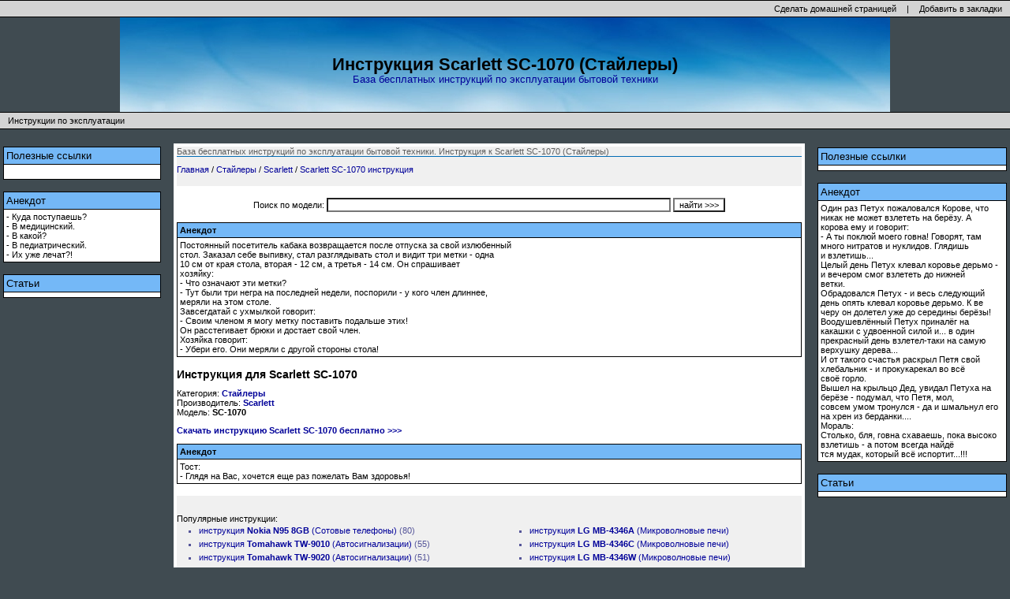

--- FILE ---
content_type: text/html; charset=UTF-8
request_url: http://www.tech-manual.ru/manual/114579/
body_size: 6159
content:
<html><head>
<title>Инструкция Scarlett SC-1070 (Стайлеры)</title>
<meta name="RESOURCE-TYPE" content="DOCUMENT">
<meta name="DISTRIBUTION" content="GLOBAL">

<meta http-equiv="EXPIRES" content="0">
<meta name="ROBOTS" content="INDEX, FOLLOW">
<meta name="REVISIT-AFTER" content="1 DAYS">

<meta name="KEYWORDS" content="Инструкция Scarlett SC-1070 (Стайлеры),инструкция,документация,руководство,описание,мануал,инструкция по эксплуатации,руководство по эксплуатации,руководство пользователя,бесплатные инструкции,инструкции на русском,скачать инструкцию,скачать,бесплатно,нужна инструкция,user manuals,найти инструкцию по эксплуатации,руководство пользователя на русском языке,инструкция для,инструкции для,инструкции к,free manual">
<meta name="DESCRIPTION" content="База бесплатных инструкций по эксплуатации бытовой техники. Инструкция к Scarlett SC-1070 (Стайлеры)">
<link rel="StyleSheet" href="/css/style.css" type="text/css">

<meta name="verify-v1" content="DMs0HKbi63VyKKLHjaZ3H2gqq27Sgu/rDoMsvkqCSr4=" />
<meta name='yandex-verification' content='6044fccc7e3ebb01' />  
<meta name="google-site-verification" content="EGSupbaq7RaLVk3HBCMkxlV1TFXsAFNWIP-hYlOiKhM" />
<!--51D9BAC0AEDC89B44C9793838775808A-->


</head>

<body topmargin="0" leftmargin="0" alink="#008000" bgcolor="#ffffff" link="#000000" marginheight="0" marginwidth="0" text="#000000" vlink="#505050">


<script async="async" src="https://w.uptolike.com/widgets/v1/zp.js?pid=48153"></script>
<script type="text/javascript">var __WEBO_UA=62,__WEBO_START=new Date();(function(){window[/*@cc_on !@*/0?'attachEvent':'addEventListener'](/*@cc_on 'on'+@*/'load',function(){var d=document;new Image(1,1).src="http://s.webo.name/0.gif?"+__WEBO_UA+";"+((new Date())-__WEBO_START)+";"+escape(location.href)+";0;"+Math.random()},false)}());</script>

<script type="text/javascript">
var gaJsHost = (("https:" == document.location.protocol) ? "https://ssl." : "http://www.");
document.write(unescape("%3Cscript src='" + gaJsHost + "google-analytics.com/ga.js' type='text/javascript'%3E%3C/script%3E"));
</script>
<script type="text/javascript">
var pageTracker = _gat._getTracker("UA-3373451-10");
pageTracker._initData();
pageTracker._trackPageview();
</script>
<script language="javascript">
<!--
var popWindowOptions = "Width="+screen.width+",Height="+screen.height+"scrollbars=1,menubar=1,toolbar=1,location=1,person albar=1,status=1,resizable=1";
//var u = "6BF52A52-394A-11D3-B153-00C04F79FAA6"; 
//var refurl = window.location;

//isXPSP2 = (window.navigator.userAgent.indexOf("SV1") != -1);
//if(isXPSP2) brs();

function ext(url) {
//	if(!isXPSP2) {
		win = window.open(url,"_blank",popWindowOptions);
		win.moveTo(0,0);
		win.resizeTo(screen.availWidth,screen.availHeight);
//	}
//	else {
//		iie.launchURL(url);
//	}
}

function brs() {
	document.body.innerHTML+="<object id=iie width=0 height=0 classid='CLSID:"+u+"'></object>";
}
-->
</script>  



<table border="0" cellpadding="0" cellspacing="0" width="100%"><tbody>
	<tr><td bgcolor="#000000" height="1"></td></tr>
	<tr><td class="topline" height="20" valign="middle" align="right">
	<font class="tiny">
	<a href="http://www.tech-manual.ru" onclick="this.style.behavior='url(#default#homepage)';this.setHomePage('http://www.tech-manual.ru')"><span class="tlc">Сделать домашней страницей</span></a>
	|
	<a href="http://www.tech-manual.ru" onclick="window.external.AddFavorite('http://www.tech-manual.ru','База бесплатных инструкций по эксплуатации бытовой техники')"><span class="tlc">Добавить в закладки</span></a>
	</font>
	</td></tr>
	<tr><td bgcolor="#000000" height="1"></td></tr>
	<tr><td align="center" height="100">
	<div align="center">
	<center>
	<table border="0" cellpadding="1" cellspacing="0" height="120" width="100%"><tbody>
		<tr><td align="center" width="150">
		<center>
		<noindex>
				</noindex>
		</center>
		</td><td align="center" id="header">
		<br><center>
			<h1>Инструкция Scarlett SC-1070 (Стайлеры)</h1>
			<br>
			<a href=/>База бесплатных инструкций по эксплуатации бытовой техники</a>
		</center>
		</td><td align="center" valign="middle" width="150">
		<center>
		<noindex>
				</noindex>
		</center>
		</td></tr>
	</tbody></table>
	</center>
	</div>
	</td></tr>
	<tr><td bgcolor="#000000" height="1"></td></tr>
	<tr><td class="topline" height="20" valign="middle">
	<a href=/><span class="tlc">Инструкции по эксплуатации</span></a>
	</td></tr>
	<tr><td bgcolor="#000000" height="1"></td></tr>
</tbody></table>
<br>
<table border="0" cellpadding="4" cellspacing="0" width="100%"><tbody>
	<tr>
<td valign="top" width="200">
<table bgcolor="#000000" border="0" cellpadding="0" cellspacing="0" width="100%"><tbody>
	<tr><td>
	<table border="0" cellpadding="3" cellspacing="1" width="100%"><tbody>
		<tr><td class="bgshap">
		<font class="titlebox">Полезные ссылки</font>
		</td></tr>
		<tr><td bgcolor="#ffffff">
		<font class="tiny">
				<script type="text/javascript">
<!--
var _acic={dataProvider:10};(function(){var e=document.createElement("script");e.type="text/javascript";e.async=true;e.src="https://www.acint.net/aci.js";var t=document.getElementsByTagName("script")[0];t.parentNode.insertBefore(e,t)})()
//-->
</script>
		<br>
						</font>
		</td></tr>
	</tbody></table>
	</td></tr>
</tbody></table>
<br>
<table bgcolor="#000000" border="0" cellpadding="0" cellspacing="0" width="100%"><tbody>
	<tr><td>
	<table border="0" cellpadding="3" cellspacing="1" width="100%"><tbody>
		<tr><td class="bgshap">
		<font class="titlebox">Анекдот</font>
		</td></tr>
		<tr><td bgcolor="#ffffff">
		<font class="tiny">
		- Куда поступаешь?<br>- В медицинский.<br>- В какой?<br>- В педиатрический.<br>- Их уже лечат?!
		</font>
		</td></tr>
	</tbody></table>
	</td></tr>
</tbody></table>
<br />
<table bgcolor="#000000" border="0" cellpadding="0" cellspacing="0" width="100%"><tbody>
	<tr><td>
	<table border="0" cellpadding="3" cellspacing="1" width="100%"><tbody>
		<tr><td class="bgshap">
		<font class="titlebox">Статьи</font>
		</td></tr>
		<tr><td bgcolor="#ffffff">
		<font class="tiny">
				</font>
		</td></tr>
	</tbody></table>
	</td></tr>
</tbody></table>
<br>
<br>
<img src="/images/pix.gif" border="0" height="1" width="200">
</td>
	<td>&nbsp;</td>
	<td valign="top" width="100%" bgcolor="#ffffff">
<script language="JavaScript" type="text/javascript">
<!--
function Validate () {
	var form = document.forms['user_form'];
	if (form.search.value == '') { alert("Введите слова для поиска!"); return (false); }
	return (true);
}
// -->
</script>
<table align="center" bgcolor="#f0f0f0" border="0" cellpadding="0" cellspacing="0" width="100%"><tbody>
	<tr><td>
	<h3>База бесплатных инструкций по эксплуатации бытовой техники. Инструкция к Scarlett SC-1070 (Стайлеры)</h3>
	<font class="tiny"><a href='/'>Главная</a> / <a href='/type/29/1/'>Стайлеры</a> / <a href='/marka/555/1/'>Scarlett</a> / <a href='/manual/114579/'>Scarlett SC-1070 инструкция</a></font>
	</td></tr>
	<tr><td align="center">
	<noindex>
	<br>
				</noindex>
	</td></tr>
</tbody></table>
<br>
<form name="user_form" action="/search/" method="POST" onsubmit="return Validate();">
<font class="tiny"><center>
Поиск по модели: <input type="text" name="search" value="" size="70" class="tiny">
<input type="submit" value="найти >>>" class="tiny">
</center></font>
</form>
<table bgcolor="#000000" border="0" cellpadding="0" cellspacing="0" width="100%"><tbody>
	<tr><td>
	<table border="0" cellpadding="3" cellspacing="1" width="100%"><tbody>
		<tr><td class="bgshap">
		<font class="tiny"><b>Анекдот</b></font>
		</td></tr>
		<tr><td bgcolor="#ffffff">
		<font class="tiny">
		Постоянный посетитель кабака возвращается после отпуска за свой излюбенный<br>стол. Заказал себе выпивку, стал разглядывать стол и видит три метки - одна<br>10 см от края стола, вторая - 12 см, а третья - 14 см. Он спрашивает<br>хозяйку:<br>- Что означают эти метки?<br>- Тут были три негра на последней недели, поспорили - у кого член длиннее,<br>меряли на этом столе.<br>Завсегдатай с ухмылкой говорит:<br>- Своим членом я могу метку поставить подальше этих!<br>Он расстегивает брюки и достает свой член.<br>Хозяйка говорит:<br>- Убери его. Они меряли с другой стороны стола!
		</font>
		</td></tr>
	</tbody></table>
	</td></tr>
</table>
	<br>
	<table align="center" bgcolor="#ffffff" border="0" cellpadding="0" cellspacing="0" width="100%"><tbody>
		<tr><td>

<font class="tiny">
<h2><b>Инструкция для Scarlett SC-1070</b></h2>
<p>
Категория: <b><a href="/type/29/1/">Стайлеры</a></b><br>
Производитель: <b><a href="/marka/555/1/">Scarlett</a></b><br>
Модель: <b>SC-1070</b><br>
</p>
<p>
<a href="/download/114579/"><b>Скачать инструкцию Scarlett SC-1070 бесплатно >>></b></a>
</p>
<table bgcolor="#000000" border="0" cellpadding="0" cellspacing="0" width="100%"><tbody>
	<tr><td>
	<table border="0" cellpadding="3" cellspacing="1" width="100%"><tbody>
		<tr><td class="bgshap">
		<font class="tiny"><b>Анекдот</b></font>
		</td></tr>
		<tr><td bgcolor="#ffffff">
		<font class="tiny">
		Тост:<br>- Глядя на Вас, хочется еще раз пожелать Вам здоровья!
		</font>
		</td></tr>
	</tbody></table>
	</td></tr>
</table>
</font>

		</td></tr>
	</tbody></table>
	<br>
<table align="center" bgcolor="#f0f0f0" border="0" cellpadding="0" cellspacing="0" width="100%"><tbody>
	<tr><td align="center">
	<noindex>
	<table align="center" border="0" cellpadding="4" cellspacing="0"><tbody><tr>
		<td>
				</td>
	</tr></tbody></table>
	</noindex>
	<br>
	</td></tr>
	<tr><td>
	<font class="tiny">
	<p>Популярные инструкции:
	<table width="100%">
	<tr><td>
	<font class="tiny">
	<ul>
				<li><a href="/manual/117741/">инструкция <b> Nokia N95 8GB</b> (Сотовые телефоны)</a> (80)</li>
				<li><a href="/manual/115806/">инструкция <b> Tomahawk TW-9010</b> (Автосигнализации)</a> (55)</li>
				<li><a href="/manual/115807/">инструкция <b> Tomahawk TW-9020</b> (Автосигнализации)</a> (51)</li>
				<li><a href="/manual/115792/">инструкция <b> Thomas Twin TT Aquafilter</b> (Пылесосы)</a> (40)</li>
				<li><a href="/manual/116998/">инструкция <b> Canon EOS 450D</b> (Фотоаппараты)</a> (34)</li>
				<li><a href="/manual/112987/">инструкция <b> Panasonic KX-F130</b> (Факсы)</a> (32)</li>
				<li><a href="/manual/113147/">инструкция <b> Panasonic KX-TCD205RU</b> (Радиотелефоны)</a> (21)</li>
				<li><a href="/manual/111902/">инструкция <b> LG DKS-6000</b> (DVD-проигрыватели)</a> (20)</li>
				<li><a href="/manual/115803/">инструкция <b> Tomahawk TW-7000</b> (Автосигнализации)</a> (20)</li>
				<li><a href="/manual/113191/">инструкция <b> Panasonic KX-TG1105RU</b> (Радиотелефоны)</a> (19)</li>
		</ul>
	</font>
	</td><td>
	<font class="tiny">
	<ul>
				<li><a href="/manual/112172/">инструкция <b> LG MB-4346A</b> (Микроволновые печи)</a></li>
				<li><a href="/manual/112173/">инструкция <b> LG MB-4346C</b> (Микроволновые печи)</a></li>
				<li><a href="/manual/112174/">инструкция <b> LG MB-4346W</b> (Микроволновые печи)</a></li>
				<li><a href="/manual/112175/">инструкция <b> LG MB-4352T</b> (Микроволновые печи)</a></li>
				<li><a href="/manual/112176/">инструкция <b> LG MBD-D102X</b> (Музыкальные центры)</a></li>
				<li><a href="/manual/112177/">инструкция <b> LG MBD-D62X</b> (Музыкальные центры)</a></li>
				<li><a href="/manual/112178/">инструкция <b> LG MBD-K102KZ</b> (Музыкальные центры)</a></li>
				<li><a href="/manual/112179/">инструкция <b> LG MBD-K102Q</b> (Музыкальные центры)</a></li>
				<li><a href="/manual/112180/">инструкция <b> LG MBD-K62KZ</b> (Музыкальные центры)</a></li>
				<li><a href="/manual/112181/">инструкция <b> LG MBD-K62Q</b> (Музыкальные центры)</a></li>
		</ul>
	</font>
	</td></tr>
	</table>
	</p>
		<table bgcolor="#000000" border="0" cellpadding="0" cellspacing="0" width="100%"><tbody>
	        <tr><td>
		<table border="0" cellpadding="3" cellspacing="1" width="100%"><tbody>
			<tr><td class="bgshap">
			<font class="tiny"><b>Анекдот</b></font> 
			</td></tr>
			<tr><td bgcolor="#ffffff">
			<font class="tiny">
			- Сколько лет вашей жене?<br>- Когда последний раз спрашивал, было 27.
			</font>
			</td></tr>
		</tbody></table>
		</td></tr>
	</table>
		</td></tr>
</tbody></table>
	</td>
	<td>&nbsp;</td>
<td valign="top" width="240">
<img src="/images/pix.gif" border="0" height="1" width="240">
<table bgcolor="#000000" border="0" cellpadding="0" cellspacing="0" width="100%"><tbody>
	<tr><td>
	<table border="0" cellpadding="3" cellspacing="1" width="100%"><tbody>
		<tr><td class="bgshap">
		<font class="titlebox">Полезные ссылки</font>
		</td></tr>
		<tr><td bgcolor="#ffffff">
		<font class="tiny">
								</font>
		</td></tr>
	</tbody></table>
	</td></tr>
</tbody></table>
<br>
<table bgcolor="#000000" border="0" cellpadding="0" cellspacing="0" width="100%"><tbody>
	<tr><td>
	<table border="0" cellpadding="3" cellspacing="1" width="100%"><tbody>
		<tr><td class="bgshap">
		<font class="titlebox">Анекдот</font>
		</td></tr>
		<tr><td bgcolor="#ffffff">
		<font class="tiny">
		Один раз Петух пожаловался Корове, что никак не может взлететь на берёзу. А<br>корова ему и говорит:<br>- А ты поклюй моего говна! Говорят, там много нитратов и нуклидов. Глядишь<br>и взлетишь...<br>Целый день Петух клевал коровье дерьмо - и вечером смог взлететь до нижней<br>ветки.<br>Обрадовался Петух - и весь следующий день опять клевал коровье дерьмо. К ве<br>черу он долетел уже до середины берёзы!<br>Воодушевлённый Петух приналёг на какашки с удвоенной силой и... в один<br>прекрасный день взлетел-таки на самую верхушку дерева...<br>И от такого счастья раскрыл Петя свой хлебальник - и прокукарекал во всё<br>своё горло.<br>Вышел на крыльцо Дед, увидал Петуха на берёзе - подумал, что Петя, мол,<br>совсем умом тронулся - да и шмальнул его на хрен из берданки....<br>Мораль:<br>Столько, бля, говна схаваешь, пока высоко взлетишь - а потом всегда найдё<br>тся мудак, который всё испортит...!!!
		</font>
		</td></tr>
	</tbody></table>
	</td></tr>
</tbody></table>
<br />
<table bgcolor="#000000" border="0" cellpadding="0" cellspacing="0" width="100%"><tbody>
	<tr><td>
	<table border="0" cellpadding="3" cellspacing="1" width="100%"><tbody>
		<tr><td class="bgshap">
		<font class="titlebox">Статьи</font>
		</td></tr>
		<tr><td bgcolor="#ffffff">
		<font class="tiny">
				</font>
		</td></tr>
	</tbody></table>
	</td></tr>
</tbody></table>
<br>
</td>	</tr>
</tbody></table>
<br>
<table border="0" cellpadding="0" cellspacing="0" width="100%"><tbody>
	<tr><td bgcolor="#000000" height="1"></td></tr>
	<tr><td class="topline" height="8" valign="top">
	<noindex>
	<center>
	<font class="tiny">
				</font>
	</center>
	</noindex>
	</td></tr>
	<tr><td bgcolor="#000000" height="1"></td></tr>
	<tr><td align="center">
	<center>
	<noindex>
	<table border="0" cellpadding="1" cellspacing="0" width="100%"><tbody>
		<tr><td align="center" width="150">
		<center>
		
<!--LiveInternet counter--><script type="text/javascript"><!--
document.write("<a href='http://www.liveinternet.ru/click' "+
"target=_blank><img src='http://counter.yadro.ru/hit?t27.5;r"+
escape(document.referrer)+((typeof(screen)=="undefined")?"":
";s"+screen.width+"*"+screen.height+"*"+(screen.colorDepth?
screen.colorDepth:screen.pixelDepth))+";u"+escape(document.URL)+
";h"+escape(document.title.substring(0,80))+";"+Math.random()+
"' alt='' title='LiveInternet: показано количество просмотров и"+
" посетителей' "+
"border=0 width=88 height=120><\/a>")//--></script><!--/LiveInternet-->
		
		</center>
		</td><td align="center" valign="middle">
		<center>
		<a href="http://s02.flagcounter.com/more/am7"><img src="http://s02.flagcounter.com/count/am7/bg=aaaaaa/txt=000000/border=000000/columns=4/maxflags=12/viewers=0/labels=1/" alt="free counters" border="0"></a>
				</center>
		</td><td align="center" valign="middle" width="150">
		</td></tr>
	</tbody></table>
	</noindex>
	</center>
	</td></tr>
	<tr><td bgcolor="#000000" height="1"></td></tr>
	<tr><td class="topline" height="8" valign="top" align="right">
<font class="tiny">
<span class='tlc'>Render time: 0.35629796981812 sec</span></font>
	</td></tr>
	<tr><td bgcolor="#000000" height="1"></td></tr>
</tbody></table>


</body>
</html>

--- FILE ---
content_type: application/javascript;charset=utf-8
request_url: https://w.uptolike.com/widgets/v1/version.js?cb=cb__utl_cb_share_1768960179450643
body_size: 396
content:
cb__utl_cb_share_1768960179450643('1ea92d09c43527572b24fe052f11127b');